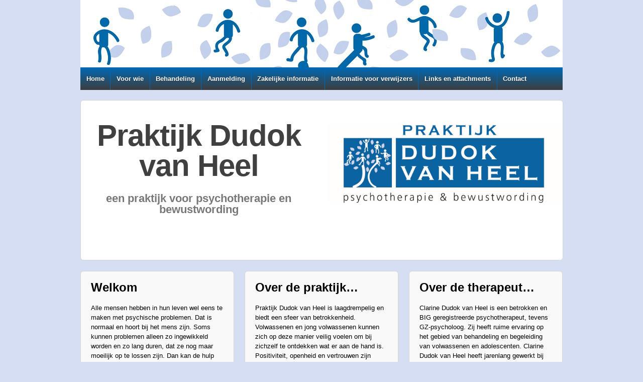

--- FILE ---
content_type: text/html; charset=UTF-8
request_url: http://praktijkdudokvanheel.nl/
body_size: 6391
content:
<!doctype html>
<!--[if lt IE 7 ]> <html class="no-js ie6" lang="en-US"> <![endif]-->
<!--[if IE 7 ]>    <html class="no-js ie7" lang="en-US"> <![endif]-->
<!--[if IE 8 ]>    <html class="no-js ie8" lang="en-US"> <![endif]-->
<!--[if (gte IE 9)|!(IE)]><!--> <html class="no-js" lang="en-US"> <!--<![endif]-->
<head>

<meta charset="UTF-8" />
<meta name="viewport" content="width=device-width, user-scalable=no, initial-scale=1.0, minimum-scale=1.0, maximum-scale=1.0">

<title>Praktijk Dudok van Heel, voor psychotherapie en bewustwording</title>

<link rel="profile" href="http://gmpg.org/xfn/11" />
<link rel="pingback" href="http://praktijkdudokvanheel.nl/xmlrpc.php" />


<meta name='robots' content='max-image-preview:large' />
<link rel="alternate" type="application/rss+xml" title="Praktijk Dudok van Heel, voor psychotherapie en bewustwording &raquo; Feed" href="http://praktijkdudokvanheel.nl/?feed=rss2" />
<link rel="alternate" type="application/rss+xml" title="Praktijk Dudok van Heel, voor psychotherapie en bewustwording &raquo; Comments Feed" href="http://praktijkdudokvanheel.nl/?feed=comments-rss2" />
<script type="text/javascript">
/* <![CDATA[ */
window._wpemojiSettings = {"baseUrl":"https:\/\/s.w.org\/images\/core\/emoji\/15.0.3\/72x72\/","ext":".png","svgUrl":"https:\/\/s.w.org\/images\/core\/emoji\/15.0.3\/svg\/","svgExt":".svg","source":{"concatemoji":"http:\/\/praktijkdudokvanheel.nl\/wp-includes\/js\/wp-emoji-release.min.js?ver=6.5.7"}};
/*! This file is auto-generated */
!function(i,n){var o,s,e;function c(e){try{var t={supportTests:e,timestamp:(new Date).valueOf()};sessionStorage.setItem(o,JSON.stringify(t))}catch(e){}}function p(e,t,n){e.clearRect(0,0,e.canvas.width,e.canvas.height),e.fillText(t,0,0);var t=new Uint32Array(e.getImageData(0,0,e.canvas.width,e.canvas.height).data),r=(e.clearRect(0,0,e.canvas.width,e.canvas.height),e.fillText(n,0,0),new Uint32Array(e.getImageData(0,0,e.canvas.width,e.canvas.height).data));return t.every(function(e,t){return e===r[t]})}function u(e,t,n){switch(t){case"flag":return n(e,"\ud83c\udff3\ufe0f\u200d\u26a7\ufe0f","\ud83c\udff3\ufe0f\u200b\u26a7\ufe0f")?!1:!n(e,"\ud83c\uddfa\ud83c\uddf3","\ud83c\uddfa\u200b\ud83c\uddf3")&&!n(e,"\ud83c\udff4\udb40\udc67\udb40\udc62\udb40\udc65\udb40\udc6e\udb40\udc67\udb40\udc7f","\ud83c\udff4\u200b\udb40\udc67\u200b\udb40\udc62\u200b\udb40\udc65\u200b\udb40\udc6e\u200b\udb40\udc67\u200b\udb40\udc7f");case"emoji":return!n(e,"\ud83d\udc26\u200d\u2b1b","\ud83d\udc26\u200b\u2b1b")}return!1}function f(e,t,n){var r="undefined"!=typeof WorkerGlobalScope&&self instanceof WorkerGlobalScope?new OffscreenCanvas(300,150):i.createElement("canvas"),a=r.getContext("2d",{willReadFrequently:!0}),o=(a.textBaseline="top",a.font="600 32px Arial",{});return e.forEach(function(e){o[e]=t(a,e,n)}),o}function t(e){var t=i.createElement("script");t.src=e,t.defer=!0,i.head.appendChild(t)}"undefined"!=typeof Promise&&(o="wpEmojiSettingsSupports",s=["flag","emoji"],n.supports={everything:!0,everythingExceptFlag:!0},e=new Promise(function(e){i.addEventListener("DOMContentLoaded",e,{once:!0})}),new Promise(function(t){var n=function(){try{var e=JSON.parse(sessionStorage.getItem(o));if("object"==typeof e&&"number"==typeof e.timestamp&&(new Date).valueOf()<e.timestamp+604800&&"object"==typeof e.supportTests)return e.supportTests}catch(e){}return null}();if(!n){if("undefined"!=typeof Worker&&"undefined"!=typeof OffscreenCanvas&&"undefined"!=typeof URL&&URL.createObjectURL&&"undefined"!=typeof Blob)try{var e="postMessage("+f.toString()+"("+[JSON.stringify(s),u.toString(),p.toString()].join(",")+"));",r=new Blob([e],{type:"text/javascript"}),a=new Worker(URL.createObjectURL(r),{name:"wpTestEmojiSupports"});return void(a.onmessage=function(e){c(n=e.data),a.terminate(),t(n)})}catch(e){}c(n=f(s,u,p))}t(n)}).then(function(e){for(var t in e)n.supports[t]=e[t],n.supports.everything=n.supports.everything&&n.supports[t],"flag"!==t&&(n.supports.everythingExceptFlag=n.supports.everythingExceptFlag&&n.supports[t]);n.supports.everythingExceptFlag=n.supports.everythingExceptFlag&&!n.supports.flag,n.DOMReady=!1,n.readyCallback=function(){n.DOMReady=!0}}).then(function(){return e}).then(function(){var e;n.supports.everything||(n.readyCallback(),(e=n.source||{}).concatemoji?t(e.concatemoji):e.wpemoji&&e.twemoji&&(t(e.twemoji),t(e.wpemoji)))}))}((window,document),window._wpemojiSettings);
/* ]]> */
</script>
<link rel='stylesheet' id='responsive-style-css' href='http://praktijkdudokvanheel.nl/wp-content/themes/responsive/style.css?ver=1.7.9' type='text/css' media='all' />
<style id='wp-emoji-styles-inline-css' type='text/css'>

	img.wp-smiley, img.emoji {
		display: inline !important;
		border: none !important;
		box-shadow: none !important;
		height: 1em !important;
		width: 1em !important;
		margin: 0 0.07em !important;
		vertical-align: -0.1em !important;
		background: none !important;
		padding: 0 !important;
	}
</style>
<link rel='stylesheet' id='wp-block-library-css' href='http://praktijkdudokvanheel.nl/wp-includes/css/dist/block-library/style.min.css?ver=6.5.7' type='text/css' media='all' />
<style id='classic-theme-styles-inline-css' type='text/css'>
/*! This file is auto-generated */
.wp-block-button__link{color:#fff;background-color:#32373c;border-radius:9999px;box-shadow:none;text-decoration:none;padding:calc(.667em + 2px) calc(1.333em + 2px);font-size:1.125em}.wp-block-file__button{background:#32373c;color:#fff;text-decoration:none}
</style>
<style id='global-styles-inline-css' type='text/css'>
body{--wp--preset--color--black: #000000;--wp--preset--color--cyan-bluish-gray: #abb8c3;--wp--preset--color--white: #ffffff;--wp--preset--color--pale-pink: #f78da7;--wp--preset--color--vivid-red: #cf2e2e;--wp--preset--color--luminous-vivid-orange: #ff6900;--wp--preset--color--luminous-vivid-amber: #fcb900;--wp--preset--color--light-green-cyan: #7bdcb5;--wp--preset--color--vivid-green-cyan: #00d084;--wp--preset--color--pale-cyan-blue: #8ed1fc;--wp--preset--color--vivid-cyan-blue: #0693e3;--wp--preset--color--vivid-purple: #9b51e0;--wp--preset--gradient--vivid-cyan-blue-to-vivid-purple: linear-gradient(135deg,rgba(6,147,227,1) 0%,rgb(155,81,224) 100%);--wp--preset--gradient--light-green-cyan-to-vivid-green-cyan: linear-gradient(135deg,rgb(122,220,180) 0%,rgb(0,208,130) 100%);--wp--preset--gradient--luminous-vivid-amber-to-luminous-vivid-orange: linear-gradient(135deg,rgba(252,185,0,1) 0%,rgba(255,105,0,1) 100%);--wp--preset--gradient--luminous-vivid-orange-to-vivid-red: linear-gradient(135deg,rgba(255,105,0,1) 0%,rgb(207,46,46) 100%);--wp--preset--gradient--very-light-gray-to-cyan-bluish-gray: linear-gradient(135deg,rgb(238,238,238) 0%,rgb(169,184,195) 100%);--wp--preset--gradient--cool-to-warm-spectrum: linear-gradient(135deg,rgb(74,234,220) 0%,rgb(151,120,209) 20%,rgb(207,42,186) 40%,rgb(238,44,130) 60%,rgb(251,105,98) 80%,rgb(254,248,76) 100%);--wp--preset--gradient--blush-light-purple: linear-gradient(135deg,rgb(255,206,236) 0%,rgb(152,150,240) 100%);--wp--preset--gradient--blush-bordeaux: linear-gradient(135deg,rgb(254,205,165) 0%,rgb(254,45,45) 50%,rgb(107,0,62) 100%);--wp--preset--gradient--luminous-dusk: linear-gradient(135deg,rgb(255,203,112) 0%,rgb(199,81,192) 50%,rgb(65,88,208) 100%);--wp--preset--gradient--pale-ocean: linear-gradient(135deg,rgb(255,245,203) 0%,rgb(182,227,212) 50%,rgb(51,167,181) 100%);--wp--preset--gradient--electric-grass: linear-gradient(135deg,rgb(202,248,128) 0%,rgb(113,206,126) 100%);--wp--preset--gradient--midnight: linear-gradient(135deg,rgb(2,3,129) 0%,rgb(40,116,252) 100%);--wp--preset--font-size--small: 13px;--wp--preset--font-size--medium: 20px;--wp--preset--font-size--large: 36px;--wp--preset--font-size--x-large: 42px;--wp--preset--spacing--20: 0.44rem;--wp--preset--spacing--30: 0.67rem;--wp--preset--spacing--40: 1rem;--wp--preset--spacing--50: 1.5rem;--wp--preset--spacing--60: 2.25rem;--wp--preset--spacing--70: 3.38rem;--wp--preset--spacing--80: 5.06rem;--wp--preset--shadow--natural: 6px 6px 9px rgba(0, 0, 0, 0.2);--wp--preset--shadow--deep: 12px 12px 50px rgba(0, 0, 0, 0.4);--wp--preset--shadow--sharp: 6px 6px 0px rgba(0, 0, 0, 0.2);--wp--preset--shadow--outlined: 6px 6px 0px -3px rgba(255, 255, 255, 1), 6px 6px rgba(0, 0, 0, 1);--wp--preset--shadow--crisp: 6px 6px 0px rgba(0, 0, 0, 1);}:where(.is-layout-flex){gap: 0.5em;}:where(.is-layout-grid){gap: 0.5em;}body .is-layout-flex{display: flex;}body .is-layout-flex{flex-wrap: wrap;align-items: center;}body .is-layout-flex > *{margin: 0;}body .is-layout-grid{display: grid;}body .is-layout-grid > *{margin: 0;}:where(.wp-block-columns.is-layout-flex){gap: 2em;}:where(.wp-block-columns.is-layout-grid){gap: 2em;}:where(.wp-block-post-template.is-layout-flex){gap: 1.25em;}:where(.wp-block-post-template.is-layout-grid){gap: 1.25em;}.has-black-color{color: var(--wp--preset--color--black) !important;}.has-cyan-bluish-gray-color{color: var(--wp--preset--color--cyan-bluish-gray) !important;}.has-white-color{color: var(--wp--preset--color--white) !important;}.has-pale-pink-color{color: var(--wp--preset--color--pale-pink) !important;}.has-vivid-red-color{color: var(--wp--preset--color--vivid-red) !important;}.has-luminous-vivid-orange-color{color: var(--wp--preset--color--luminous-vivid-orange) !important;}.has-luminous-vivid-amber-color{color: var(--wp--preset--color--luminous-vivid-amber) !important;}.has-light-green-cyan-color{color: var(--wp--preset--color--light-green-cyan) !important;}.has-vivid-green-cyan-color{color: var(--wp--preset--color--vivid-green-cyan) !important;}.has-pale-cyan-blue-color{color: var(--wp--preset--color--pale-cyan-blue) !important;}.has-vivid-cyan-blue-color{color: var(--wp--preset--color--vivid-cyan-blue) !important;}.has-vivid-purple-color{color: var(--wp--preset--color--vivid-purple) !important;}.has-black-background-color{background-color: var(--wp--preset--color--black) !important;}.has-cyan-bluish-gray-background-color{background-color: var(--wp--preset--color--cyan-bluish-gray) !important;}.has-white-background-color{background-color: var(--wp--preset--color--white) !important;}.has-pale-pink-background-color{background-color: var(--wp--preset--color--pale-pink) !important;}.has-vivid-red-background-color{background-color: var(--wp--preset--color--vivid-red) !important;}.has-luminous-vivid-orange-background-color{background-color: var(--wp--preset--color--luminous-vivid-orange) !important;}.has-luminous-vivid-amber-background-color{background-color: var(--wp--preset--color--luminous-vivid-amber) !important;}.has-light-green-cyan-background-color{background-color: var(--wp--preset--color--light-green-cyan) !important;}.has-vivid-green-cyan-background-color{background-color: var(--wp--preset--color--vivid-green-cyan) !important;}.has-pale-cyan-blue-background-color{background-color: var(--wp--preset--color--pale-cyan-blue) !important;}.has-vivid-cyan-blue-background-color{background-color: var(--wp--preset--color--vivid-cyan-blue) !important;}.has-vivid-purple-background-color{background-color: var(--wp--preset--color--vivid-purple) !important;}.has-black-border-color{border-color: var(--wp--preset--color--black) !important;}.has-cyan-bluish-gray-border-color{border-color: var(--wp--preset--color--cyan-bluish-gray) !important;}.has-white-border-color{border-color: var(--wp--preset--color--white) !important;}.has-pale-pink-border-color{border-color: var(--wp--preset--color--pale-pink) !important;}.has-vivid-red-border-color{border-color: var(--wp--preset--color--vivid-red) !important;}.has-luminous-vivid-orange-border-color{border-color: var(--wp--preset--color--luminous-vivid-orange) !important;}.has-luminous-vivid-amber-border-color{border-color: var(--wp--preset--color--luminous-vivid-amber) !important;}.has-light-green-cyan-border-color{border-color: var(--wp--preset--color--light-green-cyan) !important;}.has-vivid-green-cyan-border-color{border-color: var(--wp--preset--color--vivid-green-cyan) !important;}.has-pale-cyan-blue-border-color{border-color: var(--wp--preset--color--pale-cyan-blue) !important;}.has-vivid-cyan-blue-border-color{border-color: var(--wp--preset--color--vivid-cyan-blue) !important;}.has-vivid-purple-border-color{border-color: var(--wp--preset--color--vivid-purple) !important;}.has-vivid-cyan-blue-to-vivid-purple-gradient-background{background: var(--wp--preset--gradient--vivid-cyan-blue-to-vivid-purple) !important;}.has-light-green-cyan-to-vivid-green-cyan-gradient-background{background: var(--wp--preset--gradient--light-green-cyan-to-vivid-green-cyan) !important;}.has-luminous-vivid-amber-to-luminous-vivid-orange-gradient-background{background: var(--wp--preset--gradient--luminous-vivid-amber-to-luminous-vivid-orange) !important;}.has-luminous-vivid-orange-to-vivid-red-gradient-background{background: var(--wp--preset--gradient--luminous-vivid-orange-to-vivid-red) !important;}.has-very-light-gray-to-cyan-bluish-gray-gradient-background{background: var(--wp--preset--gradient--very-light-gray-to-cyan-bluish-gray) !important;}.has-cool-to-warm-spectrum-gradient-background{background: var(--wp--preset--gradient--cool-to-warm-spectrum) !important;}.has-blush-light-purple-gradient-background{background: var(--wp--preset--gradient--blush-light-purple) !important;}.has-blush-bordeaux-gradient-background{background: var(--wp--preset--gradient--blush-bordeaux) !important;}.has-luminous-dusk-gradient-background{background: var(--wp--preset--gradient--luminous-dusk) !important;}.has-pale-ocean-gradient-background{background: var(--wp--preset--gradient--pale-ocean) !important;}.has-electric-grass-gradient-background{background: var(--wp--preset--gradient--electric-grass) !important;}.has-midnight-gradient-background{background: var(--wp--preset--gradient--midnight) !important;}.has-small-font-size{font-size: var(--wp--preset--font-size--small) !important;}.has-medium-font-size{font-size: var(--wp--preset--font-size--medium) !important;}.has-large-font-size{font-size: var(--wp--preset--font-size--large) !important;}.has-x-large-font-size{font-size: var(--wp--preset--font-size--x-large) !important;}
.wp-block-navigation a:where(:not(.wp-element-button)){color: inherit;}
:where(.wp-block-post-template.is-layout-flex){gap: 1.25em;}:where(.wp-block-post-template.is-layout-grid){gap: 1.25em;}
:where(.wp-block-columns.is-layout-flex){gap: 2em;}:where(.wp-block-columns.is-layout-grid){gap: 2em;}
.wp-block-pullquote{font-size: 1.5em;line-height: 1.6;}
</style>
<script type="text/javascript" src="http://praktijkdudokvanheel.nl/wp-includes/js/jquery/jquery.min.js?ver=3.7.1" id="jquery-core-js"></script>
<script type="text/javascript" src="http://praktijkdudokvanheel.nl/wp-includes/js/jquery/jquery-migrate.min.js?ver=3.4.1" id="jquery-migrate-js"></script>
<script type="text/javascript" src="http://praktijkdudokvanheel.nl/wp-content/themes/responsive/js/responsive-modernizr.js?ver=2.6.1" id="modernizr-js"></script>
<link rel="https://api.w.org/" href="http://praktijkdudokvanheel.nl/index.php?rest_route=/" /><link rel="EditURI" type="application/rsd+xml" title="RSD" href="http://praktijkdudokvanheel.nl/xmlrpc.php?rsd" />
<meta name="generator" content="WordPress 6.5.7" />
<!-- We need this for debugging -->
<!-- Responsive 1.7.9.1 -->
<style type="text/css" id="custom-background-css">
body.custom-background { background-color: #d6def3; }
</style>
	</head>

<body class="home blog custom-background">
                 
<div id="container" class="hfeed">
         
        <div id="header">
    
                
       
	               
        <div id="logo">
            <a href="http://praktijkdudokvanheel.nl/"><img src="http://praktijkdudokvanheel.nl/wp-content/uploads/2012/11/cropped-bovenstukwebsite.jpg" width="960" height="134" alt="Praktijk Dudok van Heel, voor psychotherapie en bewustwording" /></a>
        </div><!-- end of #logo -->
        
    
        
        				<ul id="menu-dudok-menu" class="menu"><li id="menu-item-10" class="menu-item menu-item-type-custom menu-item-object-custom current-menu-item current_page_item menu-item-home menu-item-10"><a href="http://praktijkdudokvanheel.nl/" aria-current="page">Home</a></li>
<li id="menu-item-24" class="menu-item menu-item-type-post_type menu-item-object-page menu-item-24"><a href="http://praktijkdudokvanheel.nl/?page_id=21">Voor wie</a></li>
<li id="menu-item-30" class="menu-item menu-item-type-post_type menu-item-object-page menu-item-30"><a href="http://praktijkdudokvanheel.nl/?page_id=25">Behandeling</a></li>
<li id="menu-item-35" class="menu-item menu-item-type-post_type menu-item-object-page menu-item-has-children menu-item-35"><a href="http://praktijkdudokvanheel.nl/?page_id=31">Aanmelding</a>
<ul class="sub-menu">
	<li id="menu-item-39" class="menu-item menu-item-type-post_type menu-item-object-page menu-item-39"><a href="http://praktijkdudokvanheel.nl/?page_id=36">De intakeprocedure</a></li>
</ul>
</li>
<li id="menu-item-78" class="menu-item menu-item-type-post_type menu-item-object-page menu-item-has-children menu-item-78"><a href="http://praktijkdudokvanheel.nl/?page_id=59">Zakelijke informatie</a>
<ul class="sub-menu">
	<li id="menu-item-79" class="menu-item menu-item-type-post_type menu-item-object-page menu-item-79"><a href="http://praktijkdudokvanheel.nl/?page_id=61">Kosten</a></li>
	<li id="menu-item-77" class="menu-item menu-item-type-post_type menu-item-object-page menu-item-77"><a href="http://praktijkdudokvanheel.nl/?page_id=64">Afzegging</a></li>
	<li id="menu-item-76" class="menu-item menu-item-type-post_type menu-item-object-page menu-item-76"><a href="http://praktijkdudokvanheel.nl/?page_id=67">Juridische aspecten bij jongeren</a></li>
	<li id="menu-item-75" class="menu-item menu-item-type-post_type menu-item-object-page menu-item-75"><a href="http://praktijkdudokvanheel.nl/?page_id=70">Klachten</a></li>
	<li id="menu-item-236" class="menu-item menu-item-type-post_type menu-item-object-page menu-item-236"><a href="http://praktijkdudokvanheel.nl/?page_id=232">Kwaliteitsbewaking</a></li>
	<li id="menu-item-74" class="menu-item menu-item-type-post_type menu-item-object-page menu-item-74"><a href="http://praktijkdudokvanheel.nl/?page_id=72">Wachttijden</a></li>
	<li id="menu-item-274" class="menu-item menu-item-type-post_type menu-item-object-page menu-item-274"><a href="http://praktijkdudokvanheel.nl/?page_id=272">Samenwerkingsverbanden</a></li>
	<li id="menu-item-291" class="menu-item menu-item-type-post_type menu-item-object-page menu-item-291"><a href="http://praktijkdudokvanheel.nl/?page_id=289">Wet- en regelgeving</a></li>
</ul>
</li>
<li id="menu-item-87" class="menu-item menu-item-type-post_type menu-item-object-page menu-item-87"><a href="http://praktijkdudokvanheel.nl/?page_id=80">Informatie voor verwijzers</a></li>
<li id="menu-item-86" class="menu-item menu-item-type-post_type menu-item-object-page menu-item-86"><a href="http://praktijkdudokvanheel.nl/?page_id=83">Links en attachments</a></li>
<li id="menu-item-44" class="menu-item menu-item-type-post_type menu-item-object-page menu-item-has-children menu-item-44"><a href="http://praktijkdudokvanheel.nl/?page_id=40">Contact</a>
<ul class="sub-menu">
	<li id="menu-item-58" class="menu-item menu-item-type-post_type menu-item-object-page menu-item-58"><a href="http://praktijkdudokvanheel.nl/?page_id=45">Bereikbaarheid</a></li>
	<li id="menu-item-57" class="menu-item menu-item-type-post_type menu-item-object-page menu-item-57"><a href="http://praktijkdudokvanheel.nl/?page_id=49">Crisis</a></li>
	<li id="menu-item-56" class="menu-item menu-item-type-post_type menu-item-object-page menu-item-56"><a href="http://praktijkdudokvanheel.nl/?page_id=52">Route</a></li>
</ul>
</li>
</ul>                
                
			
 
    </div><!-- end of #header -->
        
	    <div id="wrapper" class="clearfix">
    
        <div id="featured" class="grid col-940">
        
        <div class="grid col-460">

            <h1 class="featured-title">Praktijk Dudok van Heel</h1>                    
            <h2 class="featured-subtitle">een praktijk  voor psychotherapie en bewustwording </h2>            
            <p> </p>            
            		             
            
        </div><!-- end of .col-460 -->

        <div id="featured-image" class="grid col-460 fit"> 
                           
            <img class="aligncenter" src="http://praktijkdudokvanheel.nl/wp-content/uploads/2019/03/nieuwe-logo-2018.jpg" width="615" height="276" alt="" />  
                                   
        </div><!-- end of #featured-image --> 
        
        </div><!-- end of #featured -->
               
  
    <div id="widgets" class="home-widgets">
        <div class="grid col-300">
                    
            <div id="text-2" class="widget-wrapper widget_text"><div id="widget-title-one" class="widget-title-home"><h3>Welkom</h3></div>			<div class="textwidget">Alle mensen hebben in hun leven wel eens te maken met psychische problemen. Dat is normaal en hoort bij het mens zijn. Soms kunnen problemen alleen zo ingewikkeld worden en zo lang duren, dat ze nog maar moeilijk op te lossen zijn. Dan kan de hulp van een psychotherapeut in beeld komen. 
Praktijk Dudok van Heel biedt psychische hulp aan volwassenen en jong volwassenen. </div>
		</div>
                </div><!-- end of .col-300 -->

        <div class="grid col-300">
                    
			<div id="text-3" class="widget-wrapper widget_text"><div id="widget-title-two" class="widget-title-home"><h3>Over de praktijk…</h3></div>			<div class="textwidget">Praktijk Dudok van Heel is laagdrempelig en biedt een sfeer van betrokkenheid. Volwassenen en jong volwassenen kunnen zich op deze manier veilig voelen om bij zichzelf te ontdekken wat er aan de hand is. Positiviteit, openheid en vertrouwen zijn hierbij van groot belang. 
Aangezien ieder mens bijzonder en uniek is wordt niet 1 standaard behandeling gehanteerd, maar wordt er naar gestreefd de therapie precies af te stemmen op de behoeftes  van de cliënt. Hierbij kan indien nodig (en afhankelijk van de voorkeur van de cliënt) gebruik gemaakt worden van een combinatie van verschillende methodes, zoals gesprekstherapie, cognitieve gedragstherapie, EMDR, geleide verbeelding, meditatie, mindfulness, ontspanningsoefeningen en <a href="http://praktijkdudokvanheel.nl/?page_id=215" target="_self" rel="noopener">bewustwordingstechnieken</a>. De cliënt wordt bij Praktijk Dudok van Heel gezien als deel uitmakend van een groter geheel, waarin ook familie en omgeving een belangrijke rol spelen. Samen wordt er gekeken naar hoe de klachten zijn ontstaan, hoe deze in stand gehouden worden en hoe deze veranderd kunnen worden. </div>
		</div>            
                </div><!-- end of .col-300 -->

        <div class="grid col-300 fit">
                    
			<div id="text-4" class="widget-wrapper widget_text"><div id="widget-title-three" class="widget-title-home"><h3>Over de therapeut…</h3></div>			<div class="textwidget">Clarine Dudok van Heel is een betrokken en BIG geregistreerde psychotherapeut, tevens GZ-psycholoog. 
Zij heeft ruime ervaring op het gebied van behandeling en begeleiding van volwassenen en adolescenten. Clarine Dudok van Heel heeft jarenlang gewerkt bij een grote GGZ instelling en heeft sinds 2012 een eigen praktijk. 

Clarine Dudok van Heel is lid van de Landelijke Vereniging voor Vrijgevestigde Psychologen en Psychotherapeuten (LVVP), en de Nederlandse Vereniging voor Psychotherapie (NVP).
Kamer van Koophandel nummer 55724523.
BIG registratie psychotherapeut: 29909176016. 
BIG registratie GZ-psycholoog: 9909176025. 
AGB-code: 94-012327 / 94-059695.</div>
		</div>            
                </div><!-- end of .col-300 fit -->
    </div><!-- end of #widgets -->    </div><!-- end of #wrapper -->
    </div><!-- end of #container -->

<div id="footer" class="clearfix">

    <div id="footer-wrapper">
    
        <div class="grid col-940">
        
        <div class="grid col-540">
		         </div><!-- end of col-540 -->
         
         <div class="grid col-380 fit">
         <ul class="social-icons"></ul><!-- end of .social-icons -->         </div><!-- end of col-380 fit -->
         
         </div><!-- end of col-940 -->
                             
        <div class="grid col-300 copyright">
            &copy; 2026<a href="http://praktijkdudokvanheel.nl/" title="Praktijk Dudok van Heel, voor psychotherapie en bewustwording">
                Praktijk Dudok van Heel, voor psychotherapie en bewustwording            </a>
        </div><!-- end of .copyright -->
        
        <div class="grid col-300 scroll-top"><a href="#scroll-top" title="scroll to top">&uarr;</a></div>
        
        
        
    </div><!-- end #footer-wrapper -->
    
</div><!-- end #footer -->

<script type="text/javascript" src="http://praktijkdudokvanheel.nl/wp-content/themes/responsive/js/responsive-scripts.js?ver=1.2.1" id="responsive-scripts-js"></script>
<script type="text/javascript" src="http://praktijkdudokvanheel.nl/wp-content/themes/responsive/js/responsive-plugins.js?ver=1.1.1" id="responsive-plugins-js"></script>
</body>
</html>

--- FILE ---
content_type: text/css
request_url: http://praktijkdudokvanheel.nl/wp-content/themes/responsive/style.css?ver=1.7.9
body_size: 10660
content:
/* 
Theme Name: Responsive 
Theme URI: http://themeid.com/responsive-theme/ 
Description: Responsive Theme is a flexible foundation with fluid grid system that adapts your website to mobile devices and the desktop or any other viewing environment. Theme features 9 Page Templates, 11 Widget Areas, 6 Template Layouts, 4 Menu Positions and more. Powerful but simple Theme Options for full CMS control with easy Logo Upload, Social Networking and Webmaster Tools etc. Responsive is WooCommerce Compatible, Multilingual Ready (WPML), RTL-Language Support, Retina-Ready and currently translated into 28 languages. Cross-Browser compatible and yes even the IE7. No paid memberships or clubs to get a FREE/Responsive Support you need. http://themeid.com/support

Version: 1.7.9.1
Author: ThemeID 
Author URI: http://themeid.com
Tags: white, black, gray, light, custom-menu, custom-header, custom-background, one-column, two-columns, left-sidebar, right-sidebar, flexible-width, theme-options, threaded-comments, full-width-template, sticky-post, translation-ready, flexible-width, rtl-language-support

License: GNU General Public License
License URI: license.txt 

Responsive WordPress Theme, Copyright (C) 2003-2012 Emil Uzelac 

This program is free software: you can redistribute it and/or modify
it under the terms of the GNU General Public License as published by
the Free Software Foundation, either version 3 of the License, or
(at your option) any later version.

This program is distributed in the hope that it will be useful,
but WITHOUT ANY WARRANTY; without even the implied warranty of
MERCHANTABILITY or FITNESS FOR A PARTICULAR PURPOSE.  See the
GNU General Public License for more details.

You should have received a copy of the GNU General Public License
along with this program.  If not, see <http://www.gnu.org/licenses/>.
	
NOTE: DO NOT EDIT THIS FILE, IF YOU DO IT WILL BE OVERWRITTEN BY THE NEXT UPDATE. CREATE CHILD THEME INSTEAD.

See:
 
- http://codex.wordpress.org/Child_Themes  
- http://themeid.com/forum/topic/505/child-theme-example/
- http://themeid.com/forum/forum/12/responsive-documentation/
	
CSS Rules: Sorted alphabetically.
*/
	
/* =Reset CSS (v2.0) http://meyerweb.com/eric/tools/css/reset/
-------------------------------------------------------------- */
html, body, div, span, applet, object, iframe, h1, h2, h3, h4, h5, h6, p, blockquote, pre, a, abbr, acronym, address, big, cite, code, del, dfn, em, img, ins, kbd, q, s, samp, small, strike, strong, sub, sup, tt, var, b, u, i, center, dl, dt, dd, ol, ul, li, fieldset, form, label, legend, table, caption, tbody, tfoot, thead, tr, th, td, article, aside, canvas, details, embed, figure, figcaption, footer, header, hgroup, menu, nav, output, ruby, section, summary, time, mark, audio, video {
	border: 0;
	font-size: 100%;
	font: inherit;
    margin: 0;
	padding: 0;
	vertical-align: baseline;
}

/*HTML5 display-role reset for older browsers */
article, aside, details, figcaption, figure, footer, header, hgroup, menu, nav, section {
	display:block;
}

body {
	line-height: 1;
}

ol, ul {
	list-style: none;
}

blockquote, q {
	quotes: none;
}

blockquote:before, blockquote:after, q:before, q:after {
	content: '';
	content: none;
}

table {
	border-collapse: collapse;
	border-spacing: 0;
}

button, input, select, textarea {
	font-size: 100%;
	overflow: visible;
	margin: 0;
	vertical-align: baseline;
	width: auto;
}

textarea {
	overflow:auto;
	vertical-align:text-top;
}

/* =Horizontal Rule
-------------------------------------------------------------- */
hr {
	background: #ddd;
	border: none;
	clear: both;
	color: #ddd;
	float: none;
	height: 1px;
	width: 100%;
}

hr.space {
	background: #fff;
	color: #fff;
}

/* =Base
-------------------------------------------------------------- */
html {
	height:100%;
}

body {
	-moz-font-smoothing: antialiased;
	-webkit-font-smoothing: antialiased;
	background: #efefef;
	color: #000000;
	font-family: Arial, Helvetica, sans-serif;
	font-size: 14px;
	font-smoothing: antialiased;
	line-height: 1.5em;
	text-rendering: optimizeLegibility;
}

/* =Typography
-------------------------------------------------------------- */
p {  
    word-wrap: break-word;
}

i,
em,
dfn,
cite {
	font-style: italic;
}

tt,
var,
pre,
kbd,
samp,
code {
	font-family: Consolas, 'Bitstream Vera Sans Mono', 'Courier New', Courier, monospace !important;
	font-style: normal;
}

b,
strong {
	font-weight: 700;
}

pre {
    -moz-box-sizing: border-box;   
	-moz-border-radius: 2px;
	-moz-box-shadow: 0 1px 0 #fff, inset 0 1px 1px rgba(0,0,0,0.2);
	-webkit-border-radius: 2px;
	-webkit-box-shadow: 0 1px 0 #fff, inset 0 1px 1px rgba(0,0,0,0.2);
    -webkit-box-sizing: border-box;
	box-shadow: 0 1px 0 #fff, inset 0 1px 1px rgba(0,0,0,0.2);
    box-sizing: border-box;
	background: #f4f4f4;
	border: 1px solid #aaa;
	border-bottom-color: #ccc;
	border-radius: 2px;
    height: auto;
	margin: 0;
	outline: none;
	padding: 6px 10px;
	vertical-align: middle;
    width: 100%;
}

del {
	color: #555;
	text-decoration: line-through;
}

ins, 
dfn {
	border-bottom: 1px solid #ccc;
}

sup, 
sub,
small {
	font-size: 85%;
}

abbr, 
acronym {
	font-size: 85%;
	letter-spacing: .1em;
	text-transform: uppercase;
}

a abbr, 
a acronym {
	border: none;
}

dfn[title],
abbr[title], 
acronym[title] {
	border-bottom: 1px solid #ccc;
	cursor: help;
}

sup {
	vertical-align: super;
}

sub {
	vertical-align: sub;
}

/* =Responsive 12 Column Grid
    Grid was based on my Shell Theme released on 07/26/2011
    http://themeid.com/responsive-grid/
-------------------------------------------------------------- */
.grid {
	float: left;
	margin-bottom: 2.127659574468%;
	padding-top: 0;
}

.grid-right {
	float: right;
	margin-bottom: 2.127659574468%;
	padding-top: 0;
}

.col-60, 
.col-140, 
.col-220, 
.col-300, 
.col-380, 
.col-460, 
.col-540, 
.col-620, 
.col-700, 
.col-780, 
.col-860 {
	display: inline;
	margin-right: 2.127659574468%;
}

.col-60 {
	width: 6.382978723404%;
}

.col-140 {
	width: 14.893617021277%;
}

.col-220 {
	width: 23.404255319149%;
}

.col-300 {
	width: 31.914893617021%;
}

.col-380 {
	width: 40.425531914894%;
}

.col-460 {
	width: 48.936170212766%;
}

.col-540 {
	width: 57.446808510638%;
}

.col-620 {
	width: 65.957446808511%;
}

.col-700 {
	width: 74.468085106383%;
}

.col-780 {
	width: 82.978723404255%;
}

.col-860 {
	width: 91.489361702128%;
}

.col-940 {
	width: 100%;
}

.fit {
	margin-left: 0 !important;
	margin-right: 0 !important;
}

/* =Responsive Images
-------------------------------------------------------------- */
img {
    -ms-interpolation-mode: bicubic;
    border: 0;
	height: auto;
	max-width: 100%;
    vertical-align: middle;
}

.ie8 img {
    height: auto; 
    width: auto\9; 
}

.ie8 img.size-large {
	max-width: 60%;
	width: auto;
}

/* =Responsive Embeds/Objects
-------------------------------------------------------------- */
embed,
object {
	max-width: 100%;
}

/* =Links
-------------------------------------------------------------- */
a {
	color: #06c;
	font-weight: 400;
	text-decoration: none;
}

a:hover {
	color: #444;
	text-decoration: none;
}

::selection {
	background: #cdd0d4;
	text-shadow: none;
}

/* =Forms
-------------------------------------------------------------- */
label {
	display: inline-block;
	font-weight: 700;
	padding: 2px 0;
}

legend {
	padding: 2px 5px;
}

fieldset {
	border: 1px solid #ccc;
	margin: 0 0 1.5em;
	padding: 1em 2em;
}

form div {
	clear: both;
}

select,
input[type="text"], 
input[type="password"] {
    -moz-box-sizing: border-box;
	-moz-border-radius: 2px;
	-webkit-box-sizing: border-box;
	-webkit-border-radius: 2px;
	-webkit-box-shadow: 0 1px 0 #fff, inset 0 1px 1px rgba(0,0,0,0.2);
	-moz-box-shadow: 0 1px 0 #fff, inset 0 1px 1px rgba(0,0,0,0.2);
	box-shadow: 0 1px 0 #fff, inset 0 1px 1px rgba(0,0,0,0.2);
	background: #f4f4f4;
	box-sizing: border-box;
	border: 1px solid #aaa;
	border-bottom-color: #ccc;
	border-radius: 2px;
	margin: 0;
	outline: none;
	padding: 6px 8px;
	vertical-align: middle;
	width: 100%;
}

select {
	height: auto;
	width: 70%;
}

area,
textarea {
	-moz-box-sizing: border-box;
	-webkit-box-sizing: border-box;
	-webkit-border-radius: 2px;
	-webkit-box-shadow: 0 1px 0 #fff, inset 0 1px 1px rgba(0,0,0,0.2);
	-moz-box-shadow: 0 1px 0 #fff, inset 0 1px 1px rgba(0,0,0,0.2);
	box-shadow: 0 1px 0 #fff, inset 0 1px 1px rgba(0,0,0,0.2);
	background: #f4f4f4;
	box-sizing: border-box;
	background: #f4f4f4;
	border: 1px solid #aaa;
	border-bottom-color: #ccc;
	border-radius: 2px;
	height: auto;
	overflow: auto;
	margin: 0;
	outline: none;
	padding: 8px 10px;
	width: 100%;
}

input, 
select {
	cursor: pointer;
}

area:focus,
input:focus, 
textarea:focus {
	background: #fff;
}

input[type='text'], 
input[type='password'] {
	cursor: text;
}

/* =IE Forms (Modernizr)
-------------------------------------------------------------- */
.ie7 area,
.ie7 select,
.ie7 textarea,
.ie7 input[type="text"], 
.ie7 input[type="password"] {
    width: 96%;
}

/* =Buttons
-------------------------------------------------------------- */
button, 
a.button,
input[type='reset'], 
input[type='button'], 
input[type='submit'] {
	-moz-border-radius: 2px;
	-webkit-border-radius: 2px;
	background-color: #eaeaea;
	background-image: -webkit-gradient(linear, left top, left bottom, from(#ffffff), to(#eaeaea));
	background-image: -webkit-linear-gradient(top, #ffffff, #eaeaea);
	background-image: -moz-linear-gradient(top, #ffffff, #eaeaea);
	background-image: -ms-linear-gradient(top, #ffffff, #eaeaea);
	background-image: -o-linear-gradient(top, #ffffff, #eaeaea);
	background-image: linear-gradient(top, #ffffff, #eaeaea);
	box-shadow: 0pt -1px 0pt rgba(0, 0, 0, 0.075) inset, 0pt 1px 0pt rgba(255, 255, 255, 0.3) inset, 0pt 1px 2px rgba(0, 0, 0, 0.1);
    filter: progid:DXImageTransform.Microsoft.gradient(startColorstr=#ffffff, endColorstr=#eaeaea);
	border: 1px solid #ccc;
	border-bottom-color: #aaa;
	border-radius: 2px;
	color: #555;
	cursor: pointer;
	display: inline-block;
	font-size: 12px;
	font-weight: 700;
	margin: 0;
	padding: 6px 10px;
	text-decoration: none;
	text-shadow: 0 1px 0 #fff;
	vertical-align: middle;
	white-space: nowrap;
}

button:hover, 
a.button:hover,
input[type='reset']:hover, 
input[type='button']:hover, 
input[type='submit']:hover {
	background-color: #eaeaea;
	background-image: -webkit-gradient(linear, left top, left bottom, from(#eaeaea), to(#eaeaea));
	background-image: -webkit-linear-gradient(top, #eaeaea, #eaeaea);
	background-image: -moz-linear-gradient(top, #eaeaea, #eaeaea);
	background-image: -ms-linear-gradient(top, #eaeaea, #eaeaea);
	background-image: -o-linear-gradient(top, #eaeaea, #eaeaea);
	background-image: linear-gradient(top, #eaeaea, #eaeaea);
    filter: progid:DXImageTransform.Microsoft.gradient(startColorstr=#eaeaea, endColorstr=#eaeaea);
	border: 1px solid #bbb;
	border-bottom-color: #aaa;
	color: #555;
}

/* =Buttons (Call to Action)
-------------------------------------------------------------- */
.call-to-action {
	text-align: center;
}

.call-to-action a.button {
	font-size: 24px;
	padding: 15px 35px;
}

.call-to-action a.button:hover {
	text-decoration: none;
}

.ie7 .call-to-action a.button {
    padding: 11px 35px 19px 35px;
}

/* =Buttons (Sizes)
-------------------------------------------------------------- */
.small a.button {
	font-size: 10px;
	padding: 3px 6px;
}

.medium a.button {
	font-size: 16px;
	padding: 8px 16px;
}

.large a.button {
	font-size: 18px;
	padding: 10px 35px;
}

.xlarge a.button {
	font-size: 24px;
	padding: 12px 55px;
}

/* =Buttons (Colors)
-------------------------------------------------------------- */
a.blue {
	background-color: #4682b4;
	background-image: -webkit-gradient(linear, left top, left bottom, from(#5fb0f4), to(#4682b4));
	background-image: -webkit-linear-gradient(top, #5fb0f4, #4682b4);
	background-image: -moz-linear-gradient(top, #5fb0f4, #4682b4);
	background-image: -ms-linear-gradient(top, #5fb0f4, #4682b4);
	background-image: -o-linear-gradient(top, #5fb0f4, #4682b4);
	background-image: linear-gradient(top, #5fb0f4, #4682b4);
    filter: progid:DXImageTransform.Microsoft.gradient(startColorstr=#5fb0f4, endColorstr=#4682b4);
	border: 1px solid #386890;
	color: #fff;
	text-shadow: 0 1px 0 #386890;
}

a.blue:hover {
	background-color: #4682b4;
	background-image: -webkit-gradient(linear, left top, left bottom, from(#4682b4), to(#4682b4));
	background-image: -webkit-linear-gradient(top, #4682b4, #4682b4);
	background-image: -moz-linear-gradient(top, #4682b4, #4682b4);
	background-image: -ms-linear-gradient(top, #4682b4, #4682b4);
	background-image: -o-linear-gradient(top, #4682b4, #4682b4);
	background-image: linear-gradient(top, #4682b4, #4682b4);
    filter: progid:DXImageTransform.Microsoft.gradient(startColorstr=#4682b4, endColorstr=#4682b4);
	border: 1px solid #386890;
	color: #fff;
	text-shadow: 0 1px 0 #386890;
}

a.red {
	background-color: #b22222;
	background-image: -webkit-gradient(linear, left top, left bottom, from(#ed2e2e), to(#b22222));
	background-image: -webkit-linear-gradient(top, #ed2e2e, #b22222);
	background-image: -moz-linear-gradient(top, #ed2e2e, #b22222);
	background-image: -ms-linear-gradient(top, #ed2e2e, #b22222);
	background-image: -o-linear-gradient(top, #ed2e2e, #b22222);
	background-image: linear-gradient(top, #ed2e2e, #b22222);
    filter: progid:DXImageTransform.Microsoft.gradient(startColorstr=#ed2e2e, endColorstr=#b22222);
	border: 1px solid #8e1b1b;
	color: #fff;
	text-shadow: 0 1px 0 #8e1b1b;
}

a.red:hover {
	background-color: #b22222;
	background-image: -webkit-gradient(linear, left top, left bottom, from(#b22222), to(#b22222));
	background-image: -webkit-linear-gradient(top, #b22222, #b22222);
	background-image: -moz-linear-gradient(top, #b22222, #b22222);
	background-image: -ms-linear-gradient(top, #b22222, #b22222);
	background-image: -o-linear-gradient(top, #b22222, #b22222);
	background-image: linear-gradient(top, #b22222, #b22222);
    filter: progid:DXImageTransform.Microsoft.gradient(startColorstr=#b22222, endColorstr=#b22222);
	border: 1px solid #8e1b1b;
	color: #fff;
	text-shadow: 0 1px 0 #8e1b1b;
}

a.orange {
	background-color: #ff8C00;
	background-image: -webkit-gradient(linear, left top, left bottom, from(#fdc37d), to(#ff8C00));
	background-image: -webkit-linear-gradient(top, #fdc37d, #ff8C00);
	background-image: -moz-linear-gradient(top, #fdc37d, #ff8C00);
	background-image: -ms-linear-gradient(top, #fdc37d, #ff8C00);
	background-image: -o-linear-gradient(top, #fdc37d, #ff8C00);
	background-image: linear-gradient(top, #fdc37d, #ff8C00);
    filter: progid:DXImageTransform.Microsoft.gradient(startColorstr=#fdc37d, endColorstr=#ff8C00);
	border: 1px solid #cc7000;
	color: #fff;
	text-shadow:0 1px 0 #cc7000;
}

a.orange:hover {
	background-color: #ff8C00;
	background-image: -webkit-gradient(linear, left top, left bottom, from(#ff8C00), to(#ff8C00));
	background-image: -webkit-linear-gradient(top, #ff8C00, #ff8C00);
	background-image: -moz-linear-gradient(top, #ff8C00, #ff8C00);
	background-image: -ms-linear-gradient(top, #ff8C00, #ff8C00);
	background-image: -o-linear-gradient(top, #ff8C00, #ff8C00);
	background-image: linear-gradient(top, #ff8C00, #ff8C00);
    filter: progid:DXImageTransform.Microsoft.gradient(startColorstr=#ff8C00, endColorstr=#ff8C00);
	border: 1px solid #cc7000;
	color: #fff;
	text-shadow:0 1px 0 #cc7000;
}

a.green {
	background-color: #2e8b57;
	background-image: -webkit-gradient(linear, left top, left bottom, from(#46d686), to(#2e8b57));
	background-image: -webkit-linear-gradient(top, #46d686, #2e8b57);
	background-image: -moz-linear-gradient(top, #46d686, #2e8b57);
	background-image: -ms-linear-gradient(top, #46d686, #2e8b57);
	background-image: -o-linear-gradient(top, #46d686, #2e8b57);
	background-image: linear-gradient(top, #46d686, #2e8b57);
    filter: progid:DXImageTransform.Microsoft.gradient(startColorstr=#46d686, endColorstr=#2e8b57);
	border: 1px solid #256f46;
	color: #fff;
	text-shadow: 0 1px 0 #256f46;
}

a.green:hover {
	background-color: #2e8b57;
	background-image: -webkit-gradient(linear, left top, left bottom, from(#2e8b57), to(#2e8b57));
	background-image: -webkit-linear-gradient(top, #2e8b57, #2e8b57);
	background-image: -moz-linear-gradient(top, #2e8b57, #2e8b57);
	background-image: -ms-linear-gradient(top, #2e8b57, #2e8b57);
	background-image: -o-linear-gradient(top, #2e8b57, #2e8b57);
	background-image: linear-gradient(top, #2e8b57, #2e8b57);
    filter: progid:DXImageTransform.Microsoft.gradient(startColorstr=#2e8b57, endColorstr=#2e8b57);
	border: 1px solid #256f46;
	color: #fff;
	text-shadow: 0 1px 0 #256f46;
}

a.purple {
	background-color: #9932cc;
	background-image: -webkit-gradient(linear, left top, left bottom, from(#d481fd), to(#9932cc));
	background-image: -webkit-linear-gradient(top, #d481fd, #9932cc);
	background-image: -moz-linear-gradient(top, #d481fd, #9932cc);
	background-image: -ms-linear-gradient(top, #d481fd, #9932cc);
	background-image: -o-linear-gradient(top, #d481fd, #9932cc);
	background-image: linear-gradient(top, #d481fd, #9932cc);
    filter: progid:DXImageTransform.Microsoft.gradient(startColorstr=#d481fd, endColorstr=#9932cc);
	border: 1px solid #7a28a3;
	color: #fff;
	text-shadow: 0 1px 0 #7a28a3;
}

a.purple:hover {
	background-color: #9932cc;
	background-image: -webkit-gradient(linear, left top, left bottom, from(#9932cc), to(#9932cc));
	background-image: -webkit-linear-gradient(top, #9932cc, #9932cc);
	background-image: -moz-linear-gradient(top, #9932cc, #9932cc);
	background-image: -ms-linear-gradient(top, #9932cc, #9932cc);
	background-image: -o-linear-gradient(top, #9932cc, #9932cc);
	background-image: linear-gradient(top, #9932cc, #9932cc);
    filter: progid:DXImageTransform.Microsoft.gradient(startColorstr=#9932cc, endColorstr=#9932cc);
	border: 1px solid #7a28a3;
	color: #fff;
	text-shadow: 0 1px 0 #7a28a3;
}

a.pink {
	background-color: #ff69b4;
	background-image: -webkit-gradient(linear, left top, left bottom, from(#fcb8da), to(#ff69b4));
	background-image: -webkit-linear-gradient(top, #fcb8da, #ff69b4);
	background-image: -moz-linear-gradient(top, #fcb8da, #ff69b4);
	background-image: -ms-linear-gradient(top, #fcb8da, #ff69b4);
	background-image: -o-linear-gradient(top, #fcb8da, #ff69b4);
	background-image: linear-gradient(top, #fcb8da, #ff69b4);
    filter: progid:DXImageTransform.Microsoft.gradient(startColorstr=#fcb8da, endColorstr=#ff69b4);
	border: 1px solid #cc5490;
	color: #fff;
	text-shadow: 0 1px 0 #cc5490;
}

a.pink:hover {
	background-color: #ff69b4;
	background-image: -webkit-gradient(linear, left top, left bottom, from(#ff69b4), to(#ff69b4));
	background-image: -webkit-linear-gradient(top, #ff69b4, #ff69b4);
	background-image: -moz-linear-gradient(top, #ff69b4, #ff69b4);
	background-image: -ms-linear-gradient(top, #ff69b4, #ff69b4);
	background-image: -o-linear-gradient(top, #ff69b4, #ff69b4);
	background-image: linear-gradient(top, #ff69b4, #ff69b4);
    filter: progid:DXImageTransform.Microsoft.gradient(startColorstr=#ff69b4, endColorstr=#ff69b4);
	border: 1px solid #cc5490;
	color: #fff;
	text-shadow: 0 1px 0 #cc5490;
}

a.brick {
	background-color: #ff6347;
	background-image: -webkit-gradient(linear, left top, left bottom, from(#fcad9f), to(#ff6347));
	background-image: -webkit-linear-gradient(top, #fcad9f, #ff6347);
	background-image: -moz-linear-gradient(top, #fcad9f, #ff6347);
	background-image: -ms-linear-gradient(top, #fcad9f, #ff6347);
	background-image: -o-linear-gradient(top, #fcad9f, #ff6347);
	background-image: linear-gradient(top, #fcad9f, #ff6347);
    filter: progid:DXImageTransform.Microsoft.gradient(startColorstr=#fcad9f, endColorstr=#ff6347);
	border: 1px solid #cc4f39;
	color: #fff;
	text-shadow: 0 1px 0 #cc4f39;
}

a.brick:hover {
	background-color: #ff6347;
	background-image: -webkit-gradient(linear, left top, left bottom, from(#ff6347), to(#ff6347));
	background-image: -webkit-linear-gradient(top, #ff6347, #ff6347);
	background-image: -moz-linear-gradient(top, #ff6347, #ff6347);
	background-image: -ms-linear-gradient(top, #ff6347, #ff6347);
	background-image: -o-linear-gradient(top, #ff6347, #ff6347);
	background-image: linear-gradient(top, #ff6347, #ff6347);
    filter: progid:DXImageTransform.Microsoft.gradient(startColorstr=#ff6347, endColorstr=#ff6347);
	border: 1px solid #cc4f39;
	color: #fff;
	text-shadow: 0 1px 0 #cc4f39;
}

a.gold {
	background-color: #daa520;
	background-image: -webkit-gradient(linear, left top, left bottom, from(#fbd577), to(#daa520));
	background-image: -webkit-linear-gradient(top, #fbd577, #daa520);
	background-image: -moz-linear-gradient(top, #fbd577, #daa520);
	background-image: -ms-linear-gradient(top, #fbd577, #daa520);
	background-image: -o-linear-gradient(top, #fbd577, #daa520);
	background-image: linear-gradient(top, #fbd577, #daa520);
    filter: progid:DXImageTransform.Microsoft.gradient(startColorstr=#fbd577, endColorstr=#daa520);
	border: 1px solid #ae841a;
	color: #fff;
	text-shadow: 0 1px 0 #ae841a;
}

a.gold:hover {
	background-color: #daa520;
	background-image: -webkit-gradient(linear, left top, left bottom, from(#daa520), to(#daa520));
	background-image: -webkit-linear-gradient(top, #daa520, #daa520);
	background-image: -moz-linear-gradient(top, #daa520, #daa520);
	background-image: -ms-linear-gradient(top, #daa520, #daa520);
	background-image: -o-linear-gradient(top, #daa520, #daa520);
	background-image: linear-gradient(top, #daa520, #daa520);
    filter: progid:DXImageTransform.Microsoft.gradient(startColorstr=#daa520, endColorstr=#daa520);
	border: 1px solid #ae841a;
	color: #fff;
	text-shadow: 0 1px 0 #ae841a;
}

a.brown {
	background-color: #8b4513;
	background-image: -webkit-gradient(linear, left top, left bottom, from(#d3691d), to(#8b4513));
	background-image: -webkit-linear-gradient(top, #d3691d, #8b4513);
	background-image: -moz-linear-gradient(top, #d3691d, #8b4513);
	background-image: -ms-linear-gradient(top, #d3691d, #8b4513);
	background-image: -o-linear-gradient(top, #d3691d, #8b4513);
	background-image: linear-gradient(top, #d3691d, #8b4513);
    filter: progid:DXImageTransform.Microsoft.gradient(startColorstr=#d3691d, endColorstr=#8b4513);
	border: 1px solid #6f370f;
	color: #fff;
	text-shadow: 0 1px 0 #6f370f;
}

a.brown:hover {
	background-color: #8b4513;
	background-image: -webkit-gradient(linear, left top, left bottom, from(#8b4513), to(#8b4513));
	background-image: -webkit-linear-gradient(top, #8b4513, #8b4513);
	background-image: -moz-linear-gradient(top, #8b4513, #8b4513);
	background-image: -ms-linear-gradient(top, #8b4513, #8b4513);
	background-image: -o-linear-gradient(top, #8b4513, #8b4513);
	background-image: linear-gradient(top, #8b4513, #8b4513);
    filter: progid:DXImageTransform.Microsoft.gradient(startColorstr=#8b4513, endColorstr=#8b4513);
	border: 1px solid #6f370f;
	color: #fff;
	text-shadow: 0 1px 0 #6f370f;
}

a.silver {
	background-color: #c0c0c0;
	background-image: -webkit-gradient(linear, left top, left bottom, from(#fbf8f8), to(#c0c0c0));
	background-image: -webkit-linear-gradient(top, #fbf8f8, #c0c0c0);
	background-image: -moz-linear-gradient(top, #fbf8f8, #c0c0c0);
	background-image: -ms-linear-gradient(top, #fbf8f8, #c0c0c0);
	background-image: -o-linear-gradient(top, #fbf8f8, #c0c0c0);
	background-image: linear-gradient(top, #fbf8f8, #c0c0c0);
    filter: progid:DXImageTransform.Microsoft.gradient(startColorstr=#fbf8f8, endColorstr=#c0c0c0);
	border: 1px solid #9a9a9a;
	color: #111;
	text-shadow: 0 1px 0 #fff;
}

a.silver:hover {
	background-color: #c0c0c0;
	background-image: -webkit-gradient(linear, left top, left bottom, from(#c0c0c0), to(#c0c0c0));
	background-image: -webkit-linear-gradient(top, #c0c0c0, #c0c0c0);
	background-image: -moz-linear-gradient(top, #c0c0c0, #c0c0c0);
	background-image: -ms-linear-gradient(top, #c0c0c0, #c0c0c0);
	background-image: -o-linear-gradient(top, #c0c0c0, #c0c0c0);
	background-image: linear-gradient(top, #c0c0c0, #c0c0c0);
    filter: progid:DXImageTransform.Microsoft.gradient(startColorstr=#c0c0c0, endColorstr=#c0c0c0);
	border: 1px solid #9a9a9a;
	color: #111;
	text-shadow: 0 1px 0 #fff;
}

a.gray {
	background-color: #696969;
	background-image: -webkit-gradient(linear, left top, left bottom, from(#c0bfbf), to(#696969));
	background-image: -webkit-linear-gradient(top, #c0bfbf, #696969);
	background-image: -moz-linear-gradient(top, #c0bfbf, #696969);
	background-image: -ms-linear-gradient(top, #c0bfbf, #696969);
	background-image: -o-linear-gradient(top, #c0bfbf, #696969);
	background-image: linear-gradient(top, #c0bfbf, #696969);
    filter: progid:DXImageTransform.Microsoft.gradient(startColorstr=#c0bfbf, endColorstr=#696969);
	border: 1px solid #545454;
	color: #fff;
	text-shadow: 0 1px 0 #111;
}

a.gray:hover {
	background-color: #696969;
	background-image: -webkit-gradient(linear, left top, left bottom, from(#696969), to(#696969));
	background-image: -webkit-linear-gradient(top, #696969, #696969);
	background-image: -moz-linear-gradient(top, #696969, #696969);
	background-image: -ms-linear-gradient(top, #696969, #696969);
	background-image: -o-linear-gradient(top, #696969, #696969);
	background-image: linear-gradient(top, #696969, #696969);
    filter: progid:DXImageTransform.Microsoft.gradient(startColorstr=#696969, endColorstr=#696969);
	border: 1px solid #545454;
	color: #fff;
	text-shadow: 0 1px 0 #111;
}

a.black {
	background-color: #000000;
	background-image: -webkit-gradient(linear, left top, left bottom, from(#515151), to(#000000));
	background-image: -webkit-linear-gradient(top, #515151, #000000);
	background-image: -moz-linear-gradient(top, #515151, #000000);
	background-image: -ms-linear-gradient(top, #515151, #000000);
	background-image: -o-linear-gradient(top, #515151, #000000);
	background-image: linear-gradient(top, #515151, #000000);
    filter: progid:DXImageTransform.Microsoft.gradient(startColorstr=#515151, endColorstr=#000000);
	border: 1px solid #000000;
	color: #fff;
	text-shadow: 0 1px 0 #000000;
}

a.black:hover {
	background-color: #000000;
	background-image: -webkit-gradient(linear, left top, left bottom, from(#191919), to(#000000));
	background-image: -webkit-linear-gradient(top, #191919, #000000);
	background-image: -moz-linear-gradient(top, #191919, #000000);
	background-image: -ms-linear-gradient(top, #191919, #000000);
	background-image: -o-linear-gradient(top, #191919, #000000);
	background-image: linear-gradient(top, #191919, #000000);
    filter: progid:DXImageTransform.Microsoft.gradient(startColorstr=#191919, endColorstr=#000000);
	border: 1px solid #000000;
	color: #fff;
	text-shadow: 0 1px 0 #000000;
}

/* =Info Boxes
-------------------------------------------------------------- */
.info-box {
	-moz-border-radius: 4px;
	-webkit-border-radius: 4px;
	border-radius: 4px;
	display: block;
	margin: 20px 0;
	padding: 15px;
	text-align: left;
}

.alert {
	background-color: #faebeb;
	border: 1px solid #dc7070;
	color: #212121;
}

.address {
	background-color: #f6f5ef;
	border: 1px solid #cdc9a5;
	color: #212121;
}

.notice {
	background-color: #fbf9e9;
	border: 1px solid #e3cf57;
	color: #212121;
}

.success {
	background-color: #f9fde8;
	border: 1px solid #a2bc13;
	color: #212121;
}

.download {
	background-color: #fff4e5;
	border: 1px solid #ff9912;
	color: #212121;
}

.information {
	background-color: #eef3f6;
	border: 1px solid #6ca6cd;
	color: #212121;
}

.required {
	color: #d5243f;
}

/* =IE6 Notice
-------------------------------------------------------------- */
.msie-box {
	background-color: #f9edbe;
	border: 1px solid #f0c36d;
	color: #212121;
	display: block;
	margin: 0 auto;
	max-width: 960px;
	padding: 10px;
	position: absolute;
	top: 60px;
	text-align: center;
	width: 100%;
}

.msie-box a {
	color: #212121;
}

/* =Tables
-------------------------------------------------------------- */
th, 
td,
table {
	border: 1px solid #ddd;
}

table {
	border-collapse: collapse;
	width: 100%;
}

/* =Lists
-------------------------------------------------------------- */
ul {
	list-style-type: disc;
}

ul ul {
	list-style-type: square;
}

ul ul ul {
	list-style-type: circle;
}

ol {
	line-height: 22px;
	list-style-position: outside;
	list-style-type: decimal;
}

dt {
	font-weight: 400;
}

/* =Blockquote
-------------------------------------------------------------- */
blockquote {
	background: #f9f9f9;
	border: none;
	border-left: 4px solid #d6d6d6;
	margin: 20px;
	overflow: auto;
	padding: 0 0 10px 12px;
}

blockquote p {
	font-family: 'Georgia', 'Times New Roman', Times, serif;
	font-style: italic;
	font-size: 18px;
	line-height: 26px;
}

/* =Headings
-------------------------------------------------------------- */
h1, h2, h3, h4, h5, h6, h1 a, h2 a, h3 a, h4 a, h5 a, h6 a {
	font-weight: 700;
	line-height: 1em;
    word-wrap: break-word;
}

h1 {
	color: #404040;
	font-size: 2em;
}

h2 {
	color: #777;
	font-size: 1.6em;
}

h3 {
	font-size: 1.5em;
}

h4 {
	font-size: 1.3em;
}

h5 {
	font-size: 1.2em;
}

h6 {
	font-size: 1em;
	text-transform: uppercase;
}

/* =Margins & Paddings
-------------------------------------------------------------- */
p, 
hr, 
dl, 
pre,
form,
table,
address, 
blockquote {
	margin: 1.6em 0;
}

h1 {
	margin: 1em 0 .5em;
}

h2 {
	margin: 1.07em 0 .535em;
}

h3 {
	margin: 1.14em 0 .57em;
}

h4 {
	margin: 1.23em 0 .615em;
}

h5 {
	margin: 1.33em 0 .67em;
}

h6 {
	margin: 1.6em 0 .8em;
}

th, td {
	padding: .8em;
}

caption {
	padding-bottom: .8em;
}

blockquote {
	padding: 0 1em;
}

blockquote:first-child {
	margin: .8em 0;
}

fieldset {
	margin: 1.6em 0;
	padding: 0 1em 1em;
}

legend {
	padding-left: .8em;
	padding-right: .8em;
}

legend+* {
	margin-top: 1em;
}

input,
textarea {
	padding: .3em .4em .15em;
}

select {
	padding: .1em .2em 0;
}

option {
	padding: 0 .4em;
}

dt {
	margin-bottom: .4em;
	margin-top: .8em;
}

ul {
	margin-left: 1.5em;
}

ol {
	margin-left: 2.35em;
}

ol ol, 
ul ol {
	margin-left: 2.5em;
}

form div {
	margin-bottom: .8em;
}

/* =Globals
-------------------------------------------------------------- */
#container {
	margin: 0 auto;
	max-width: 960px;
	padding: 0px 25px;
}

#wrapper {
	-webkit-border-radius: 6px;
	-moz-border-radius: 6px;
	background-color: #fff;
	border: 1px solid #d6d6d6;
	border-radius: 6px;
	clear: both;
	margin: 20px auto 20px auto;
	padding: 0 20px 20px 20px;
	position: relative;
}

.home #wrapper {
	background-color: transparent;
	border: none;
	margin: 20px auto 20px auto;
	padding: 0;
}

#header {
	margin: 0;
}

#footer {
	clear: both;
	margin: 0 auto;
	max-width: 960px;
	padding: 0 25px 0 25px;
}

#footer-wrapper {
	margin: 0;
	padding: 0;
}

/* =Header
-------------------------------------------------------------- */
#logo {
	float: left;
	margin: 0;
}

.site-name {
	display: block;
	font-size: 2em;
	padding-top: 20px;
}

.site-name a {
	font-weight: 700;
}

.site-description {
	display: block;
	font-size: 14px;
	margin: 10px 33px 10px 0;
}

/* =Content
-------------------------------------------------------------- */
#content {
	margin-bottom: 20px;
}

#content-full {
	margin-bottom: 20px;
}

#content-blog {
	margin-bottom: 20px;
}

#content-images {
	margin-bottom: 20px;
}

#content-archive {
	margin-bottom: 20px;
}

#content-sitemap {
	margin-bottom: 20px;
}

#content-sitemap a {
	font-size: 12px;
}

#content .sticky {
	clear: both;
}

#content .sticky p {}

/* =Templates (Landing Page)
-------------------------------------------------------------- */
.page-template-landing-page-php .menu, 
.page-template-landing-page-php .top-menu,
.page-template-landing-page-php .tinymenu,
.page-template-landing-page-php .footer-menu, 
.page-template-landing-page-php .sub-header-menu {
	display: none;
}

/* =Author Meta (Author's Box)
-------------------------------------------------------------- */
#author-meta {
	background: #f9f9f9;
	border: 1px solid #d6d6d6;
	clear: both;
	display: block;
	margin: 20px 0;
	overflow: hidden;
}

#author-meta img {
	float: left;
	padding: 10px;
}

#author-meta p {
	margin-top: 5px;
	padding: 0 5px 0 0;
}

#author-meta .about-author {
	font-weight: 700;
	margin: 10px 0 0 0;
}

/* =Featured Content
-------------------------------------------------------------- */
#featured {
	-moz-border-radius: 6px;
	-webkit-border-radius: 6px;
	background-color: #fff;
	border: 1px solid #d6d6d6;
	border-radius: 6px;
	padding-bottom: 40px;
	width: 99.893617021277%;
}

#featured p {
	font-size: 18px;
	font-weight: 200;
	line-height: 27px;
	padding: 0 40px 0 40px;
	text-align: center;
}

#featured-image {
	margin: 40px 0 0 0;
}

#featured-image .fluid-width-video-wrapper {
	margin-left: -20px;
}

.featured-image img {
	margin-top: 44px;
}

/* =Post
-------------------------------------------------------------- */
.comments-link {
	font-size: 12px;
}

#cancel-comment-reply-link {
	color: #900;
}

.post-data {
	clear: both;
	font-size: 11px;
	font-weight: 700;
	margin-top: 20px;
}

.post-data a {
	color: #111;
}

.post-entry {
	clear: both;
}

.post-meta {
	clear: both;
	color: #9f9f9f;
	font-size: 13px;
	margin-bottom: 10px;
}

.post-edit {
	clear: both;
	display: block;
	font-size: 12px;
	margin: 1.5em 0;
}

.post-search-terms {
	clear: both;
}

.read-more {
	clear: both;
	font-weight: 700;
}

.attachment-entry {
	clear: both;
	text-align: center;
}

/* =bbPress
    bbPress has its own breadcrumb lists
-------------------------------------------------------------- */
.bbPress .breadcrumb-list {
	display: none;
}

/* =Symbols
-------------------------------------------------------------- */
.ellipsis {
	color: #aaa;
	font-size: 18px;
	margin-left: 5px;
}

.form-allowed-tags {
	font-size: 10px;
}

/* =Widgets
-------------------------------------------------------------- */
.widget-wrapper {
	-webkit-border-radius: 6px;
    -moz-border-radius: 6px;
	background-color: #f9f9f9;
	border: 1px solid #d6d6d6;
	border-radius: 6px;
	font-size: 13px;
	margin: 0 0 20px;
	padding: 20px;
}

#widgets {
	margin-top: 40px;
}

.home #widgets {
	margin-top: 0;
}

#widgets a {
	display: inline-block;
	margin: 0;
	padding: 0;
	text-decoration: none;
}

#widgets #s {
	width: 80%;
}

#widgets p,
#widgets form {
    margin: 0;
}

#widgets ul li {
	margin-left: 10px;
}

#widgets ul li a {
	display: inline;
	text-decoration: none;
}

#widgets .widget-title img {
	float: right;
	height: 11px;
	position: relative;
	top: 4px;
	width: 11px;
}

#widgets .rss-date {
	line-height: 18px;
	padding: 6px 12px;
}

#widgets .rssSummary {
	padding: 10px;
}

#widgets cite {
	font-style: normal;
	line-height: 18px;
	padding: 6px 12px;
}

#widgets .tagcloud,
#widgets .textwidget {
	display: block;
	line-height: 1.5em;
	margin: 0;
	word-wrap: break-word;
}

#widgets .textwidget a {
	display: inline;
}

#widgets ul .children {
	border: none;
	margin: 0;
	padding: 0;
}

#widgets .author {
	font-weight: 700;
	padding-top: 4px;
}

.widget_archive select, #cat {
	display: block;
	margin: 0 15px 0 0;
}

.colophon-widget {
	background: none;
	min-height: 0;
}

.top-widget {
    background: none;
    border: none;
    clear: right;
    float: right;
	min-height:0;
    padding: 0 3px 0 0;
    text-align: right;
    width: 45%;
}

.top-widget select, 
.top-widget input[type="text"], 
.top-widget input[type="password"] {
    width: auto;
}

.top-widget #searchform {
    margin: 0;
}

/* =Titles
-------------------------------------------------------------- */
.featured-title {
	font-size:  60px;
	letter-spacing: -1px;
	margin:  0;
	padding-top: 40px;
	text-align: center;
}

.featured-subtitle {
	padding: 0 10px;
	text-align: center;
}

.widget-title, 
.widget-title-home h3 {
	display: block;
	font-size: 24px;
	font-weight: 700;
	line-height: 23px;
	margin: 0;
	padding: 0 0 20px 0;
	text-align: left;
}

.top-widget .widget-title {
    font-size: 14px;
    padding: 0;
    text-align: right;
}

.widget-title a {
	border-bottom: none;
	padding: 0 !important;
}

.title-404 {
	color: #933;
}

/* =404 Page 
-------------------------------------------------------------- */
.error404 select, 
.error404 input[type="text"], 
.error404 input[type="password"] {
    width: auto;
}

/* =Top Menu
-------------------------------------------------------------- */
.top-menu {
	float: right;
	margin: 10px 0 0 0;
}

.top-menu li {
	display: inline;
	list-style-type: none;
}

.top-menu li a {
	border-left: 1px solid #ccc;
	color: #333;
	font-size: 11px;
	padding: 0 4px 0 8px;
}

.top-menu > li:first-child > a {
	border-left: none;
}

.top-menu li a:hover {
	color: #333;
}

/* =Primary Menu
-------------------------------------------------------------- */
.menu {
	background-color: #0069b5;
	background-image: -webkit-gradient(linear, left top, left bottom, from(#0069b5), to(#3d3d3d));
	background-image: -webkit-linear-gradient(top, #0069b5, #3d3d3d);
	background-image: -moz-linear-gradient(top, #0069b5, #3d3d3d);
	background-image: -ms-linear-gradient(top, #0069b5, #3d3d3d);
	background-image: -o-linear-gradient(top, #0069b5, #3d3d3d);
	background-image: linear-gradient(top, #0069b5, #3d3d3d);
	clear: both;
    filter: progid:DXImageTransform.Microsoft.gradient(startColorstr=#0069b5, endColorstr=#3d3d3d);
	margin: 0 auto;
}

.menu, 
.menu ul {
	display: block;
	list-style-type: none;
	margin: 0;
	padding: 0;
}

.menu li {
	border: 0;
	display: block;
	float: left;
	margin: 0;
	padding: 0;
	position: relative;
	z-index: 5;
}

.menu li:hover {
	white-space: normal;
	z-index: 10000;
}

.menu li li {
	float: none;
}

.menu ul {
	left: 0;
	position: absolute;
	top: 0;
	visibility: hidden;
	z-index: 10;
}

.menu li:hover > ul {
	top: 100%;
	visibility: visible;
}

.menu li li:hover > ul {
	left: 100%;
	top: 0;
}

.menu:after, 
.menu ul:after {
	clear: both;
	content: '.';
	display: block;
	height: 0;
	overflow: hidden;
	visibility: hidden;
}

.menu, 
.menu ul {
	min-height: 0;
}

.menu ul {
	margin: -10px 0 0 -30px;
	padding: 10px 30px 30px;
}

.menu ul ul {
	margin: -30px 0 0 -10px;
	padding: 30px 30px 30px 10px;
}

.menu ul li a:hover, 
.menu li li a:hover {
	color: #0069b5;
	text-decoration: none;
}

.menu ul {
	min-width: 15em;
	width: auto;
}

.menu a {
	border-left: 1px solid #0069b5;
	color: #fff;
    cursor: pointer;
	display: block;
	font-size: 13px;
	font-weight: 700;
	height: 45px;
	line-height: 45px;
	margin: 0;
	padding: 0 0.9em;
	position: relative;
	text-decoration: none;
	text-shadow: 0 1px 1px #242424;
}

.menu a:hover {
	background-color: #0082fb;
	background-image: -webkit-gradient(linear, left top, left bottom, from(#0082fb), to(#363636));
	background-image: -webkit-linear-gradient(top, #0082fb, #363636);
	background-image: -moz-linear-gradient(top, #0082fb, #363636);
	background-image: -ms-linear-gradient(top, #0082fb, #363636);
	background-image: -o-linear-gradient(top, #0082fb, #363636);
	background-image: linear-gradient(top, #0082fb, #363636);
	color: #fff;
    filter: progid:DXImageTransform.Microsoft.gradient(startColorstr=#0082fb, endColorstr=#363636);
}

.menu .current_page_item a {
	background-color: #343434;
}

.home .menu .current_page_item a {
	background-color: transparent;
}

.menu li li {
	background: #fff;
	background-image: none;
	border: 1px solid #b2b2b2;
	border-top: none;
	color: #444;
	filter: none;
	width: auto;
}

.menu li li a {
	background: transparent !important;
	border: none;
	color: #444;
	font-size: 12px;
	font-weight: 400;
	height: auto;
	height: 20px;
	line-height: 20px;
	padding: 5px 10px;
	text-shadow: none;
	white-space: nowrap;
}

.menu li li a:hover {
	background: #f5f5f5 !important;
	background-image: none;
	border: none;
	color: #444;
	filter: none;
}

.menu ul > li + li {
	border-top: 0;
}

.menu li li:hover > ul {
	left: 100%;
	top: 0;
}

.menu > li:first-child > a {
	border-left: none;
}

/* =Primary Main Menu IE Fixes (Modernizr)
-------------------------------------------------------------- */
.ie7 .menu ul {
	background: url(images/ie7-fix.gif) repeat;
}

.ie7 .menu li li a  {
    min-width: 100%;
}

/* =Responsive Menu 
-------------------------------------------------------------- */
.tinynav { 
    display: none 
}

/* =Sub Header Menu
-------------------------------------------------------------- */
.sub-header-menu {
	background-color: #fff;
	border: 1px solid #d6d6d6;
	border-top: none;
	clear: both;
	margin: 0 auto;
}

.sub-header-menu, 
.sub-header-menu ul {
	display: block;
	list-style-type: none;
	margin: 0;
	padding: 0;
}

.sub-header-menu li {
	border: 0;
	display: block;
	float: left;
	margin: 0;
	padding: 0;
	position: relative;
	z-index: 5;
}

.sub-header-menu li:hover {
	white-space: normal;
	z-index: 10000;
}

.sub-header-menu li li {
	float: none;
}

.sub-header-menu ul {
	left: 0;
	position: absolute;
	top: 0;
	visibility: hidden;
	z-index: 10;
}

.sub-header-menu li:hover > ul {
	top: 100%;
	visibility: visible;
}

.sub-header-menu li li:hover > ul {
	left: 100%;
	top: 0;
}

.sub-header-menu:after, 
.sub-header-menu ul:after {
	clear: both;
	content: '.';
	display: block;
	height: 0;
	overflow: hidden;
	visibility: hidden;
}

.sub-header-menu, 
.sub-header-menu ul {
	min-height: 0;
}

.sub-header-menu ul {
	margin: -10px 0 0 -30px;
	padding: 10px 30px 30px;
}

.sub-header-menu ul ul {
	margin: -30px 0 0 -10px;
	padding: 30px 30px 30px 10px;
}

.sub-header-menu ul li a:hover, 
.sub-header-menu li li a:hover {
	color: #484848;
	text-decoration: none;
}

.sub-header-menu ul {
	width: 14em;
}

.sub-header-menu a {
	border-left: 1px solid #e2e2e2;
	color: #333;
    cursor: pointer;
	display: block;
	font-size: 13px;
	font-weight: 700;
	height: 45px;
	line-height: 45px;
	margin: 0;
	padding: 0 0.9em;
	position: relative;
	text-decoration: none;
	text-shadow: none;
}

.sub-header-menu a:hover {
	background-color: #f9f9f9;
	-moz-background-clip: padding;
	-webkit-background-clip: padding-box;
	background-clip: padding-box;
}

.sub-header-menu .current_page_item a {
	background-color: #f9f9f9;
}

.sub-header-menu li li {
	background: #fff;
	background-image: none;
	border: 1px solid #d6d6d6;
	border-top: none;
	color: #333;
	filter: none;
	width: auto;
}

.sub-header-menu li li a {
	border: none;
	color: #333;
	font-size: 12px;
	font-weight: 400;
	height: auto;
	height: 20px;
	line-height: 20px;
	padding: 5px 10px;
	text-shadow: none;
}

.sub-header-menu li li a:hover {
	background: #f9f9f9;
	background-image: none;
	border: none;
	color: #333;
	filter: none;
}

.sub-header-menu ul > li + li {
	border-top: 0;
}

.sub-header-menu li li:hover > ul {
	left: 100%;
	top: 0;
}

.sub-header-menu > li:first-child > a {
	border-left: none;
}

.sub-header-menu ul.children a, 
.sub-header-menu .current_page_ancestor, 
.sub-header-menu .current_page_ancestor ul a {
	background: none;
	background-image: none;
	filter: none;
}

/* =Sub Header Menu IE Fixes (Modernizr)
-------------------------------------------------------------- */
.ie7 .sub-header-menu ul {
	background: url(images/ie7-fix.gif) repeat;
}

.ie7 .sub-header-menu li li a  {
    min-width: 100%;
}

/* =Footer Menu
-------------------------------------------------------------- */
.footer-menu {
	margin-left: 0;
}

.footer-menu li {
	display: inline;
	list-style-type: none;
}

.footer-menu li a {
	border-left: 1px solid #ccc;
	color: #333;
	padding: 0 8px;
}

.footer-menu > li:first-child > a {
	border-left: none;
	padding: 0 8px 0 0;
}

.footer-menu li a:hover {
	color: #333;
}

/* =Navigation
-------------------------------------------------------------- */
.navigation {
	color: #111;
	display: block;
	font-size: 13px;
	height: 28px;
	line-height: 28px;
	margin: 20px 0;
	padding: 0 5px;
}

.navigation a {
	color: #aaa;
	padding: 4px 10px;
}

.navigation a:hover {
	color: #111;
	text-decoration: none;
}

.navigation .previous {
	float: left;
}

.navigation .next {
	float: right;
}

.navigation .bracket {
	font-size: 36px;
}

/* =Pagination (pages)
-------------------------------------------------------------- */
.pagination {
	clear: both;
	display: block;
	font-size: 16px;
	font-weight: 700;
	margin: 10px 0;
	padding: 5px 0;
}

.pagination a {
	text-decoration: none;
}

/* =Breadcrumb Lists
-------------------------------------------------------------- */
.breadcrumb-list {
	font-size: 12px;
	padding: 40px 0 0 0;
}

/* =Comments
-------------------------------------------------------------- */
#commentform {
	margin: 0;
}

.commentlist {
	border-bottom: 1px dotted #eee;
	list-style: none;
	margin: 0;
	padding: 0;
}

.commentlist ol {
	list-style:decimal;
}

.commentlist li {
	-webkit-border-radius: 4px;
	-moz-border-radius: 4px;
	background-color: #fff;
	border-radius: 4px;
	margin: 0;
}

.commentlist .bypostauthor {}

.commentlist li cite {
	color: #111;
	font-size: 1.1em;
	font-style: normal;
	font-weight: 400;
}

.commentlist li.alt {
	background: #f9f9f9;
}

.commentlist .children {
	list-style: none;
	margin-left: 10px;
	padding: 10px;
}

.commentlist .avatar {
	-webkit-border-radius: 2px;
	-moz-border-radius: 2px;
	border-radius: 2px;
	float: left;
	margin-right: 10px;
	padding: 0;
	vertical-align: middle;
}

.comment-author .fn {
}

.comment-author .says {
	color: #999;
}

.comment-body .comment-meta {
	color: #999;
	display: inline-block;
	margin: 0;
	padding: 0;
	text-align: left;
}

.comment-body .comment-meta a {
	font-size: 11px;
}

.comment-body {
	clear: both;
	padding: 10px;
}

.comment-body p {
	clear: both;
}

.comment-body .reply {
}

.pingback, .trackback {
	list-style: none;
	margin: 20px 0;
}

.pingback cite, 
.trackback cite {
	font-style: normal;
}

#pings,
#comments {
	text-align: left;
}

#respond {
	-moz-border-radius: 2px;
	-webkit-border-radius: 2px;
	background-color: #eaeaea;
	background-image: -webkit-gradient(linear, left top, left bottom, from(#ffffff), to(#eaeaea));
	background-image: -webkit-linear-gradient(top, #ffffff, #eaeaea);
	background-image: -moz-linear-gradient(top, #ffffff, #eaeaea);
	background-image: -ms-linear-gradient(top, #ffffff, #eaeaea);
	background-image: -o-linear-gradient(top, #ffffff, #eaeaea);
	background-image: linear-gradient(top, #ffffff, #eaeaea);
    filter: progid:DXImageTransform.Microsoft.gradient(startColorstr=#ffffff, endColorstr=#eaeaea);
	border: 1px solid #ccc;
	border-bottom-color: #aaa;
	border-radius: 2px;
	clear: both;
	margin-top: 15px;
	padding: 10px 20px 50px;
}

#respond label {
	display: inline;
}

.reply {
	margin: 10px 0;
}

.comment-form-url input,  
.comment-form-email input,
.comment-form-author input,
.comment-form-comment textarea {
	display: block;
}

.nocomments {
	color: #999;
	font-size: .9em;
	text-align: center;
}

/* =WordPress Core
-------------------------------------------------------------- */
.alignnone {
	margin: 5px 20px 20px 0;
}

.aligncenter, 
div.aligncenter {
	display: block;
	margin: 5px auto;
}

.alignright {
	float: right;
	margin: 5px 0 20px 20px;
}

.alignleft {
	float: left;
	margin: 5px 20px 20px 0;
}

.aligncenter {
	display: block;
	margin: 5px auto;
}

a img.alignright {
	float: right;
	margin: 5px 0 20px 20px;
}

a img.alignnone {
	margin: 5px 20px 20px 0;
}

a img.alignleft {
	float: left;
	margin: 5px 20px 20px 0;
}

a img.aligncenter {
	display: block;
	margin-left: auto;
	margin-right: auto;
}

.wp-caption {
	background: #fff;
	border: 1px solid #f0f0f0;
	max-width: 96%;
	padding: 5px 3px 10px;
	text-align: center;
}

.wp-caption.alignnone {
	margin: 5px 20px 20px 0;
}

.wp-caption.alignleft {
	margin: 5px 20px 20px 0;
}

.wp-caption.alignright {
	margin: 5px 0 20px 20px;
}

.wp-caption img {
	border: 0 none;
	height: auto;
	margin: 0;
	max-width: 98.5%;
	padding: 0;
	width: auto;
}

.wp-caption p.wp-caption-text {
	font-size: 11px;
	line-height: 1.5em;
	margin: 0;
	padding: 0 4px 5px;
}

img.wp-smiley {
	vertical-align: middle;
}

/* =WordPress Gallery
-------------------------------------------------------------- */
.gallery {
	margin: 0 auto 18px;
}

.gallery .gallery-item {
	float: left;
	margin-top: 0;
	text-align: center;
	max-width: 155px;
}

.gallery img {
	border: 1px solid #ddd;
}

.gallery .gallery-caption {
	font-size: 12px;
	margin: 0 0 12px;
}

.gallery dl {
	margin: 0;
}

.gallery br+br {
	display: none;
}

.attachment-gallery img {
	background: #fff;
	border: 1px solid #f0f0f0;
	display: block;
	height: auto;
	margin: 15px auto;
	max-width: 96%;
	padding: 5px;
	width: auto;
}

.gallery-meta .iso, 
.gallery-meta .camera,
.gallery-meta .shutter,
.gallery-meta .aperture,
.gallery-meta .full-size,  
.gallery-meta .focal-length {
	display: block;
}

/* =Post Thumbnails 
-------------------------------------------------------------- */
img.wp-post-image,
img.attachment-full,
img.attachment-large, 
img.attachment-medium, 
img.attachment-thumbnail {
	display: block;
	margin: 15px auto;
	width: auto;
}

/* =WooCommerce
-------------------------------------------------------------- */
#breadcrumb {
	padding: 40px 0 0 0;
}

#breadcrumb a {
	color: #06c;
	font-size: 12px;
	font-weight: 400;
}

#breadcrumb a:hover {
	color: #444;
	text-decoration: none;
}

#content-woocommerce {
	margin-bottom: 20px;
}

.products ul, ul.products {
	margin-top: 40px;
}

.cart-collaterals .shipping_calculator {
	width: 100%;
}

table.shop_table {}

table.cart td.actions .coupon .input-text, 
table.cart td.actions .coupon .input-text {
	cursor: text;
}

/* =Footer
-------------------------------------------------------------- */
#footer {
	color: #333;
	font-size: 11px;
	line-height: 1.5em;
}

#footer a {
	color: #333;
	font-weight: 400;
}

#footer a:hover {
}

#footer-wrapper .grid.col-940 {
	margin: 0;
}

.scroll-top {
	text-align: center;
}

.copyright {
	text-align: left;
}

.powered {
	text-align: right;
}

/* =Social Icons
-------------------------------------------------------------- */
#footer .social-icons {
	list-style: none;
	line-height: normal;
	margin: 0;
	text-align: right;
}


#footer .yelp-icon,
#footer .vimeo-icon, 
#footer .youtube-icon, 
#footer .twitter-icon,
#footer .facebook-icon, 
#footer .linkedin-icon, 
#footer .rss-feed-icon, 
#footer .instagram-icon,
#footer .pinterest-icon, 
#footer .foursquare-icon,
#footer .google-plus-icon, 
#footer .stumble-upon-icon {
	display: inline;
	margin: 1px;
	padding-left: 3px;
}

/* =Alignments Extras
-------------------------------------------------------------- */
.left {
	float: left;
}

.right {
	float: right;
}

.center {
	text-align: center;
}

/* =Clearfix
-------------------------------------------------------------- */
.clearfix:after, 
#container:after, 
.widget-wrapper:after {
	clear: both;
	content: '\0020';
	display: block;
	height: 0;
	max-height: 0;
	overflow: hidden;
	visibility: hidden;
}

.clearfix, 
#container, 
.widget-wrapper {
	display: inline-block;
}

*html .clearfix, 
*html #container, 
*html .widget-wrapper {
	height: 1%;
}

.clearfix, 
#container, 
.widget-wrapper {
	display: block;
}

.clear {
	clear: both;
}

/* =Begin bidirectionality settings (do not change)
-------------------------------------------------------------- */
BDO[DIR="ltr"] {
	direction: ltr;
	unicode-bidi: bidi-override;
}

BDO[DIR="rtl"] {
	direction: rtl;
	unicode-bidi: bidi-override;
}

[DIR="ltr"] {
   direction: ltr;
   unicode-bidi: embed;
}

[DIR="rtl"] {
   direction: rtl;
   unicode-bidi: embed;
}

/* =Media Print
    If you're working on a Child Theme, make sure that all
	media queries are included in your style.css
-------------------------------------------------------------- */
@media print {

    h1 {
	    page-break-before: always;
    }

    h1,  h2,  h3,  h4,  h5,  h6 {
	    page-break-after: avoid;
    }

    ul,  ol,  dl {
	    page-break-before: avoid;
    }
}

/*	Retina (HiDPI) Display
    http://www.quirksmode.org/blog/archives/2012/06/devicepixelrati.html
-------------------------------------------------------------- */
@media 
    only screen and (-moz-min-device-pixel-ratio:1.5), 
    only screen and (-o-min-device-pixel-ratio:3/2), 
    only screen and (-webkit-min-device-pixel-ratio:1.5), 
    only screen and (min-device-pixel-ratio:1.5) {
    
    body {}
}

/* =Responsive (Mobile) Design
-------------------------------------------------------------- */
@media screen and (max-width: 980px) {

    body {}
	
    .grid, 
	.grid-right {
	    float: none;
    }
	
	#featured-image .fluid-width-video-wrapper {
	    margin: 20px 0 0 0;
    }
	
	.home #widgets {
		margin-top: 40px;
	}
    
    #widgets.top-widget,
    .home #widgets.top-widget {
        margin-top: 0 !important;
    }
    
}

@media screen and (max-width: 650px) {

    body {}

    #logo {
	    float: none;
        margin: 0;
	    text-align: center;
    }

    .grid, 
	.grid-right {
	    float: none;
    }

	#featured-image .fluid-width-video-wrapper {
	    margin: 20px 0 0 0;
    }
    
    .top-widget {
        clear: none;
        float: none;
        margin: 0 auto 10px auto;
        text-align: center;
    }
    
    .top-widget .widget-title {
        text-align: center;
    }
	
    .js .menu,
	.js .sub-header-menu {
		display: none;
	}
	
	.top-menu, 
	.footer-menu li {
	    float: none;
        font-size: 11px;
	    text-align: center;
    }
	
	.tinynav { 
	    display: block;
		margin: 0 auto;
		width: 100%;
	}
	
	.tinynav {
		-moz-appearance: none;
		-webkit-appearance: none;
		appearance: none;
		background: #fff url(images/bg-select.png) no-repeat right;
		border: 1px solid #ccc;
        font-size: 12px;
		overflow: hidden;
		padding: 0.5em 1em 0.5em 0.75em;
	}
	
	.ie7 .tinynav,
	.ie8 .tinynav {
		padding-right: 10px;
	}
	
	.ie9 .tinynav  {
		padding-right: 8px;
	}
	
    #footer {
	    text-align: center;
    }

    #footer .social-icons {
	    text-align: center;
    }
}

@media screen and (max-width: 480px) {

    body {}

    #logo {
	    float: none;
	    text-align: center;
    }

    .grid, 
	.grid-right {
	    float: none;
    }
	
	#featured-image .fluid-width-video-wrapper {
	    margin: 20px 0 0 0;
	}
	
	.featured-title {
	    font-size: 40px;
	    padding: 40px 20px 0 20px
    }
    
    .navigation .next,
    .navigation .previous {
        text-align: center;
    }
	
    .menu ul, 
	.menu li, 
	.top-menu, 
	.footer-menu li, 
	.sub-header-menu li {
	    float: none;
	    text-align: center;
    }
	
    #footer {
	    text-align: center;
    }

    #footer .social-icons {
	    text-align: center;
    }
}

@media screen and (max-width: 320px) {
    
    body {}
	
	#featured p {
	    font-size: 12px;
		line-height: 1.2em;
    }

    .featured-title {
	    font-size: 35px;
    }
	
	.featured-subtitle {
		font-size: 15px;
	}

    .call-to-action a.button {
	    font-size: 14px;
	    padding: 7px 17px;
    }
}

@media screen and (max-width: 240px) {
    
    body {}
	
	#featured p {
	    font-size: 11px;
		line-height: 1.1em;
    }

    .featured-title {
	    font-size: 20px;
    }
	
	.featured-subtitle {
		font-size: 11px;
	}

    .call-to-action a.button {
	    font-size: 12px;
	    padding: 5px 15px;
    }
    
    .widget-title,
    .widget-title-home h3 {
        font-size: 14px;
        height: 13px;
        line-height: 13px;
        text-align: center;
    }
}

/* = custom styles by vmenger
-------------------------------------------------------------- */

.widget-title-small {
	display: block;
	font-size: 18px;
	font-weight: 700;
	line-height: 23px;
	margin: 0;
	padding: 0 0 20px 0;
	text-align: left;
}

/*The last 29 days of the month are the hardest."- Nikola Tesla*/